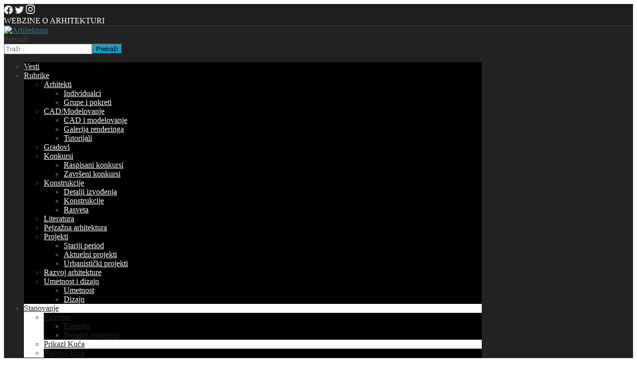

--- FILE ---
content_type: text/html; charset=utf-8
request_url: https://arhitektura.rs/stanovanje/kuce/878-fasada-i-nadogradnja-kuce
body_size: 14499
content:
<!DOCTYPE html>
<html xmlns="http://www.w3.org/1999/xhtml" xml:lang="sr-latn-rs" lang="sr-latn-rs" >
<head>
<!-- Global site tag (gtag.js) - Google Analytics -->
<script async src="https://www.googletagmanager.com/gtag/js?id=G-834KYT3SRE"></script>
<script>
  window.dataLayer = window.dataLayer || [];
  function gtag(){dataLayer.push(arguments);}
  gtag('js', new Date());

  gtag('config', 'G-834KYT3SRE');
</script>
<meta charset="utf-8">
	<meta name="author" content="Nikola Vukotić">
	<meta name="description" content="Idejno resenje fasade i nadogradnje kuće.">
	<meta name="generator" content="Joomla! - Open Source Content Management">
	<title>Fasada i nadogradnja kuće</title>
	<link href="https://www.arhitektura.rs/stanovanje/kuce/878-fasada-i-nadogradnja-kuce" rel="canonical">
	<link href="https://arhitektura.rs/component/finder/search?format=opensearch&amp;Itemid=100001" rel="search" title="OpenSearch Arhitektura.rs" type="application/opensearchdescription+xml">
	<link href="/favicon.ico" rel="icon" type="image/vnd.microsoft.icon">
<link href="/media/vendor/awesomplete/css/awesomplete.css?1.1.7" rel="stylesheet">
	<link href="/media/vendor/joomla-custom-elements/css/joomla-alert.min.css?0.4.1" rel="stylesheet">
	<link href="https://arhitektura.rs/media/plg_content_responsivelightbox/css/style.css" rel="stylesheet">
	<link href="/media/com_comment/templates/default/css/bootstrap.css" rel="stylesheet">
	<link href="/media/com_comment/templates/default/css/style.css" rel="stylesheet">
	<link href="/media/com_comment/js/vendor/sceditor/themes/compojoom.css" rel="stylesheet">
	<link href="/media/lib_compojoom/third/font-awesome/css/font-awesome.min.css" rel="stylesheet">
	<link href="/media/lib_compojoom/third/galleria/themes/compojoom/galleria.compojoom.css" rel="stylesheet">
	<link href="/media/lib_compojoom/css/jquery.fileupload.css" rel="stylesheet">
	<link href="/media/lib_compojoom/css/jquery.fileupload-ui.css" rel="stylesheet">
	<link href="/media/lib_compojoom/css/fields/fileupload.css" rel="stylesheet">
	<link href="/media/vendor/bootstrap/css/bootstrap.min.css" rel="stylesheet">
	<style>

				#responsivelightbox740860265 {
					text-align: center;
				}

				#responsivelightbox740860265 ul {
					margin: 0;
					padding: 0;
				}
						
				#responsivelightbox740860265 li {
					display: inline-block;
					background: none;
					padding: 0;
					margin:10px 10px;
				}

				#responsivelightbox740860265 img {
					border: 0.625em solid rgba( 255, 255, 255, .5 ); /* 10 */
					-webkit-box-shadow: 0 0 0.313em rgba( 0, 0, 0, .05 ); /* 5 */
					box-shadow: 0 0 0.313em rgba( 0, 0, 0, .05 ); /* 5 */
					-webkit-transition: -webkit-box-shadow .3s ease, border-color .3s ease;
					transition: box-shadow .3s ease, border-color .3s ease;
					width:210px;
					height:140px;
					border:1px solid #cccccc;
					padding:3px;
					background:#eeeeee;
					object-fit: cover;
  					object-position: 100% center;
				}

				#responsivelightbox740860265 img:hover,
				#responsivelightbox740860265 img:focus {
					-webkit-box-shadow: 0 0 0.938em rgba( 0, 0, 0, .25 ); /* 15 */
					box-shadow: 0 0 0.938em rgba( 0, 0, 0, .25 ); /* 15 */
					border:1px solid #999999;
					background: #ffffff;
				}

				#imagelightbox-overlay {
					background-color: rgba( 0,0,0, .9 );
				}

				@media only screen and (max-width: 41.250em) {

					#responsivelightbox740860265 {
						width: 100%;
					}

				}
				
				</style>
<script src="/media/vendor/jquery/js/jquery.min.js?3.7.1"></script>
	<script src="/media/legacy/js/jquery-noconflict.min.js?504da4"></script>
	<script type="application/json" class="joomla-script-options new">{"joomla.jtext":{"COM_COMMENT_PLEASE_FILL_IN_ALL_REQUIRED_FIELDS":"Please fill in all required fields.","COM_COMMENT_ANONYMOUS":"Anoniman","MOD_FINDER_SEARCH_VALUE":"Traži &hellip;","COM_FINDER_SEARCH_FORM_LIST_LABEL":"Rezultati pretrage","JLIB_JS_AJAX_ERROR_OTHER":"Greška pri preuzimanju JSON podataka: HTTP %s kod statusa.","JLIB_JS_AJAX_ERROR_PARSE":"Greška pri parsiranju JSON podataka:<br><code style=\"color:inherit;white-space:pre-wrap;padding:0;margin:0;border:0;background:inherit;\">%s<\/code>","ERROR":"Greška","MESSAGE":"Poruka","NOTICE":"Obaveštenje","WARNING":"Upozorenje","JCLOSE":"Zatvori","JOK":"OK","JOPEN":"Otvori","JLIB_FORM_CONTAINS_INVALID_FIELDS":"Forma se ne može poslati jer nedostaju potrebni podaci. <br> Ispravite označena polja i pokušajte ponovno.","JLIB_FORM_FIELD_REQUIRED_VALUE":"Molimo popunite ovo polje","JLIB_FORM_FIELD_REQUIRED_CHECK":"Mora se odabrati jedna od opcija","JLIB_FORM_FIELD_INVALID_VALUE":"Ova vrednost nije važeća"},"finder-search":{"url":"\/component\/finder\/?task=suggestions.suggest&format=json&tmpl=component&Itemid=100001"},"system.paths":{"root":"","rootFull":"https:\/\/arhitektura.rs\/","base":"","baseFull":"https:\/\/arhitektura.rs\/"},"csrf.token":"42e16543a38bb838b4d1e513f83390d5","system.keepalive":{"interval":840000,"uri":"\/component\/ajax\/?format=json"}}</script>
	<script src="/media/system/js/core.min.js?a3d8f8"></script>
	<script src="/media/system/js/fields/validate.min.js?75ac5d" type="module"></script>
	<script src="/media/system/js/keepalive.min.js?08e025" type="module"></script>
	<script src="/media/vendor/bootstrap/js/alert.min.js?5.3.8" type="module"></script>
	<script src="/media/vendor/bootstrap/js/button.min.js?5.3.8" type="module"></script>
	<script src="/media/vendor/bootstrap/js/carousel.min.js?5.3.8" type="module"></script>
	<script src="/media/vendor/bootstrap/js/collapse.min.js?5.3.8" type="module"></script>
	<script src="/media/vendor/bootstrap/js/dropdown.min.js?5.3.8" type="module"></script>
	<script src="/media/vendor/bootstrap/js/modal.min.js?5.3.8" type="module"></script>
	<script src="/media/vendor/bootstrap/js/offcanvas.min.js?5.3.8" type="module"></script>
	<script src="/media/vendor/bootstrap/js/popover.min.js?5.3.8" type="module"></script>
	<script src="/media/vendor/bootstrap/js/scrollspy.min.js?5.3.8" type="module"></script>
	<script src="/media/vendor/bootstrap/js/tab.min.js?5.3.8" type="module"></script>
	<script src="/media/vendor/bootstrap/js/toast.min.js?5.3.8" type="module"></script>
	<script src="/media/mod_menu/js/menu.min.js?c5d510" type="module"></script>
	<script src="/media/vendor/awesomplete/js/awesomplete.min.js?1.1.7" defer></script>
	<script src="/media/com_finder/js/finder.min.js?755761" type="module"></script>
	<script src="/media/system/js/messages.min.js?9a4811" type="module"></script>
	<script src="/media/lib_compojoom/third/polyfills/assign.min.js"></script>
	<script src="/media/lib_compojoom/third/polyfills/promise.min.js"></script>
	<script type="application/ld+json">{"@context":"https://schema.org","@graph":[{"@type":"Organization","@id":"https://arhitektura.rs/#/schema/Organization/base","name":"Arhitektura.rs","url":"https://arhitektura.rs/"},{"@type":"WebSite","@id":"https://arhitektura.rs/#/schema/WebSite/base","url":"https://arhitektura.rs/","name":"Arhitektura.rs","publisher":{"@id":"https://arhitektura.rs/#/schema/Organization/base"},"potentialAction":{"@type":"SearchAction","target":"https://arhitektura.rs/component/finder/search?q={search_term_string}&amp;Itemid=100001","query-input":"required name=search_term_string"}},{"@type":"WebPage","@id":"https://arhitektura.rs/#/schema/WebPage/base","url":"https://arhitektura.rs/stanovanje/kuce/878-fasada-i-nadogradnja-kuce","name":"Fasada i nadogradnja kuće","description":"Idejno resenje fasade i nadogradnje kuće.","isPartOf":{"@id":"https://arhitektura.rs/#/schema/WebSite/base"},"about":{"@id":"https://arhitektura.rs/#/schema/Organization/base"},"inLanguage":"sr-YU"},{"@type":"Article","@id":"https://arhitektura.rs/#/schema/com_content/article/878","name":"Fasada i nadogradnja kuće","headline":"Fasada i nadogradnja kuće","inLanguage":"sr-YU","author":{"@type":"Person","name":"Nikola Vukotić"},"thumbnailUrl":"images/_hpln/review/fasada_nadogradnja/thumbs/thumb_fasada_nadogradnja01.jpg","isPartOf":{"@id":"https://arhitektura.rs/#/schema/WebPage/base"}}]}</script>

<meta name="viewport" content="width=device-width, initial-scale=1.0" />



<link rel="stylesheet" href="/templates/hot_architecture/css/template_css.css" type="text/css" />
<link rel="stylesheet" href="/?css_request=1&amp;diff=226570666" type="text/css" />


<!-- top menu -->
<script type="text/javascript">
function mainmenu(){
jQuery(" #nav ul ").css({display: "none"}); // Opera Fix
jQuery(" #nav li ").hover(function(){
		jQuery(this).find('ul:first').css({visibility: "visible",display: "none"}).show(0);
		},function(){jQuery(this).find('ul:first').css({visibility: "hidden"});	});}
jQuery(document).ready(function(){ mainmenu();});
</script>

<script type="text/javascript" src="/templates/hot_architecture/js/responsive-nav.min.js"></script>

<script async src="//pagead2.googlesyndication.com/pagead/js/adsbygoogle.js"></script>
<script>
     (adsbygoogle = window.adsbygoogle || []).push({
          google_ad_client: "ca-pub-4164091459273002",
          enable_page_level_ads: true
     });
</script>

</head>
<body>
<div class="full_wrapper">
    <div class="topmenu">
    	        <div id="topmenu_pad">
            
<div id="mod-custom121" class="mod-custom custom">
    <a href="https://facebook.com/arhitektura.rs"><svg xmlns="http://www.w3.org/2000/svg" viewBox="0 0 512 512" width="18" fill="#ffffff"><path d="M504 256C504 119 393 8 256 8S8 119 8 256c0 123.78 90.69 226.38 209.25 245V327.69h-63V256h63v-54.64c0-62.15 37-96.48 93.67-96.48 27.14 0 55.52 4.84 55.52 4.84v61h-31.28c-30.8 0-40.41 19.12-40.41 38.73V256h68.78l-11 71.69h-57.78V501C413.31 482.38 504 379.78 504 256z"/></svg></a>
<a href="https://twitter.com/diplingarh"><svg xmlns="http://www.w3.org/2000/svg" viewBox="0 0 512 512" width="18" fill="#ffffff"><path d="M459.37 151.716c.325 4.548.325 9.097.325 13.645 0 138.72-105.583 298.558-298.558 298.558-59.452 0-114.68-17.219-161.137-47.106 8.447.974 16.568 1.299 25.34 1.299 49.055 0 94.213-16.568 130.274-44.832-46.132-.975-84.792-31.188-98.112-72.772 6.498.974 12.995 1.624 19.818 1.624 9.421 0 18.843-1.3 27.614-3.573-48.081-9.747-84.143-51.98-84.143-102.985v-1.299c13.969 7.797 30.214 12.67 47.431 13.319-28.264-18.843-46.781-51.005-46.781-87.391 0-19.492 5.197-37.36 14.294-52.954 51.655 63.675 129.3 105.258 216.365 109.807-1.624-7.797-2.599-15.918-2.599-24.04 0-57.828 46.782-104.934 104.934-104.934 30.213 0 57.502 12.67 76.67 33.137 23.715-4.548 46.456-13.32 66.599-25.34-7.798 24.366-24.366 44.833-46.132 57.827 21.117-2.273 41.584-8.122 60.426-16.243-14.292 20.791-32.161 39.308-52.628 54.253z"/></svg></a>
<a href="https://www.instagram.com/arhitektura_rs/"><svg xmlns="http://www.w3.org/2000/svg" viewBox="0 0 448 512" width="18" fill="#ffffff"><path d="M224.1 141c-63.6 0-114.9 51.3-114.9 114.9s51.3 114.9 114.9 114.9S339 319.5 339 255.9 287.7 141 224.1 141zm0 189.6c-41.1 0-74.7-33.5-74.7-74.7s33.5-74.7 74.7-74.7 74.7 33.5 74.7 74.7-33.6 74.7-74.7 74.7zm146.4-194.3c0 14.9-12 26.8-26.8 26.8-14.9 0-26.8-12-26.8-26.8s12-26.8 26.8-26.8 26.8 12 26.8 26.8zm76.1 27.2c-1.7-35.9-9.9-67.7-36.2-93.9-26.2-26.2-58-34.4-93.9-36.2-37-2.1-147.9-2.1-184.9 0-35.8 1.7-67.6 9.9-93.9 36.1s-34.4 58-36.2 93.9c-2.1 37-2.1 147.9 0 184.9 1.7 35.9 9.9 67.7 36.2 93.9s58 34.4 93.9 36.2c37 2.1 147.9 2.1 184.9 0 35.9-1.7 67.7-9.9 93.9-36.2 26.2-26.2 34.4-58 36.2-93.9 2.1-37 2.1-147.8 0-184.8zM398.8 388c-7.8 19.6-22.9 34.7-42.6 42.6-29.5 11.7-99.5 9-132.1 9s-102.7 2.6-132.1-9c-19.6-7.8-34.7-22.9-42.6-42.6-11.7-29.5-9-99.5-9-132.1s-2.6-102.7 9-132.1c7.8-19.6 22.9-34.7 42.6-42.6 29.5-11.7 99.5-9 132.1-9s102.7-2.6 132.1 9c19.6 7.8 34.7 22.9 42.6 42.6 11.7 29.5 9 99.5 9 132.1s2.7 102.7-9 132.1z"/></svg></a></div>

        </div>
            	<div id="header_link">WEBZINE O ARHITEKTURI</div>
    </div>
</div>
<div id="header_wrap">
	<div class="header_module">
    	<div class="logo">
        	<div class="logo_pad">
        		<a href="https://www.arhitektura.rs/"><img src="/templates/hot_architecture/images/logo.png" width="240" height="71" alt="Arhitektura" /></a>
            </div>
        </div>
        <div id="header_search">
        	<div class="header_search_pad">
        		
<form class="mod-finder js-finder-searchform form-search" action="/component/finder/search?Itemid=100001" method="get" role="search">
    <label for="mod-finder-searchword141" class="visually-hidden finder">Pretraži</label><div class="mod-finder__search input-group"><input type="text" name="q" id="mod-finder-searchword141" class="js-finder-search-query form-control" value="" placeholder="Traži &hellip;"><button class="btn btn-primary" type="submit"><span class="icon-search icon-white" aria-hidden="true"></span> Pretraži</button></div>
            <input type="hidden" name="Itemid" value="100001"></form>

            </div>
        </div>
        <div class="clr"></div>
        <nav class="topmenu">
        	<ul id="nav" class="mod-menu mod-list nav ">
<li class="nav-item item-155"><a href="/informacije" >Vesti</a></li><li class="nav-item item-100017 deeper parent"><a href="#" >Rubrike</a><ul class="mod-menu__sub list-unstyled small"><li class="nav-item item-167 deeper parent"><a href="/rubrike/arhitekti" >Arhitekti</a><ul class="mod-menu__sub list-unstyled small"><li class="nav-item item-242"><a href="/rubrike/arhitekti/individualci" >Individualci</a></li><li class="nav-item item-243"><a href="/rubrike/arhitekti/grupe-i-pokreti" >Grupe i pokreti</a></li></ul></li><li class="nav-item item-184 deeper parent"><a href="#" >CAD/Modelovanje</a><ul class="mod-menu__sub list-unstyled small"><li class="nav-item item-248"><a href="/rubrike/cad-modelovanje/cad-i-modelovanje" >CAD i modelovanje</a></li><li class="nav-item item-249"><a href="/rubrike/cad-modelovanje/galerija-renderinga" >Galerija renderinga</a></li><li class="nav-item item-251"><a href="/rubrike/cad-modelovanje/tutorijali" >Tutorijali</a></li></ul></li><li class="nav-item item-182"><a href="/rubrike/gradovi" >Gradovi</a></li><li class="nav-item item-186 deeper parent"><a href="#" >Konkursi</a><ul class="mod-menu__sub list-unstyled small"><li class="nav-item item-252"><a href="/rubrike/konkursi/raspisani-konkursi" >Raspisani konkursi</a></li><li class="nav-item item-253"><a href="/rubrike/konkursi/zavrseni-konkursi" >Završeni konkursi</a></li></ul></li><li class="nav-item item-180 deeper parent"><a href="#" >Konstrukcije</a><ul class="mod-menu__sub list-unstyled small"><li class="nav-item item-256"><a href="/rubrike/konstrukcije/detalji-izvodjenja" >Detalji izvođenja</a></li><li class="nav-item item-257"><a href="/rubrike/konstrukcije/konstrukcije" >Konstrukcije</a></li><li class="nav-item item-258"><a href="/rubrike/konstrukcije/rasveta" >Rasveta</a></li></ul></li><li class="nav-item item-185"><a href="/rubrike/literatura" >Literatura</a></li><li class="nav-item item-187"><a href="/rubrike/pejzazna-arhitektura" >Pejzažna arhitektura</a></li><li class="nav-item item-164 deeper parent"><a href="#" >Projekti</a><ul class="mod-menu__sub list-unstyled small"><li class="nav-item item-165"><a href="/rubrike/projekti/stariji-period" >Stariji period</a></li><li class="nav-item item-166"><a href="/rubrike/projekti/aktuelni-projekti" >Aktuelni projekti</a></li><li class="nav-item item-244"><a href="/rubrike/projekti/urbanisticki-projekti" >Urbanistički projekti</a></li></ul></li><li class="nav-item item-181"><a href="/rubrike/razvoj-arhitekture" >Razvoj arhitekture</a></li><li class="nav-item item-183 deeper parent"><a href="#" >Umetnost i dizajn</a><ul class="mod-menu__sub list-unstyled small"><li class="nav-item item-246"><a href="/rubrike/umetnost-i-dizajn/umetnost" >Umetnost</a></li><li class="nav-item item-247"><a href="/rubrike/umetnost-i-dizajn/dizajn" >Dizajn</a></li></ul></li></ul></li><li class="nav-item item-100018 active deeper parent"><a href="#" >Stanovanje</a><ul class="mod-menu__sub list-unstyled small"><li class="nav-item item-170 deeper parent"><a href="#" >Enterijer</a><ul class="mod-menu__sub list-unstyled small"><li class="nav-item item-254"><a href="/stanovanje/enterijer/enterijer" >Enterijer</a></li><li class="nav-item item-255"><a href="/stanovanje/enterijer/projekti-enterijera" >Projekti enterijera</a></li></ul></li><li class="nav-item item-168 current active"><a href="/stanovanje/kuce" aria-current="location">Prikazi Kuća</a></li><li class="nav-item item-169"><a href="/stanovanje/planovi-kuca" >Planovi kuća</a></li></ul></li><li class="nav-item item-171 deeper parent"><a href="#" >Studije</a><ul class="mod-menu__sub list-unstyled small"><li class="nav-item item-172"><a href="/studije-arhitekture/urbanizam" >Urbanizam</a></li><li class="nav-item item-173"><a href="/studije-arhitekture/javni-objekti" >Javni objekti</a></li><li class="nav-item item-174"><a href="/studije-arhitekture/stambeni-objekti" >Stambeni objekti</a></li><li class="nav-item item-175"><a href="/studije-arhitekture/privredni-objekti" >Privredni objekti</a></li><li class="nav-item item-176"><a href="/studije-arhitekture/enterijer" >Enterijer</a></li><li class="nav-item item-177"><a href="/studije-arhitekture/izlozbe" >Izložbe</a></li><li class="nav-item item-178"><a href="/studije-arhitekture/fakulteti" >Fakulteti</a></li><li class="nav-item item-179"><a href="/studije-arhitekture/skripte" >Skripte</a></li></ul></li><li class="nav-item item-100544 deeper parent"><a href="/forum-diskusije" >Forum</a><ul class="mod-menu__sub list-unstyled small"><li class="nav-item item-100545"><a href="/forum-diskusije/index" >Index</a></li><li class="nav-item item-100546"><a href="/forum-diskusije/recent" >Najnovije</a></li><li class="nav-item item-100553"><a href="/forum-diskusije/search" >Pretraga</a></li></ul></li><li class="nav-item item-159"><a href="/reklamiranje-na-sajtu" >Reklama</a></li><li class="nav-item item-240"><a href="/slanje-priloga-i-radova" >Slanje radova</a></li></ul>

        </nav>
    </div>
</div>
<div id="content_gradient">
    <div class="hotwrapper">
                        <div class="upper">
                        <div class="modulerow1">
<div id="mod-custom114" class="mod-custom custom">
    <div align="center" style="max-width:100%; overflow: hidden;">
<script async src="//pagead2.googlesyndication.com/pagead/js/adsbygoogle.js"></script>
<!-- Baner 728x90 -->
<ins class="adsbygoogle"
     style="display:inline-block;width:728px;height:90px"
     data-ad-client="ca-pub-4164091459273002"
     data-ad-slot="6982372775"></ins>
<script>
(adsbygoogle = window.adsbygoogle || []).push({});
</script></div></div>
</div>
                        <div class="clr"></div>
        </div>
                <div class="main_area">
                            <div class="content_wrap">
                        <div class="content_pad">
                                                        
                                <div id="system-message-container" aria-live="polite"></div>

                                <script src="https://arhitektura.rs/media/plg_content_responsivelightbox/js/imagelightbox.min.js"></script><div class="com-content-article item-page">
    <meta itemprop="inLanguage" content="sr-Latn-RS">
    
    
        <div class="page-header">
        <h1>
            Fasada i nadogradnja kuće        </h1>
                            </div>
        
        
            <dl class="article-info text-muted">

            <dt class="article-info-term">
                        Detalji                    </dt>

                    <dd class="createdby">
    <span class="icon-user icon-fw" aria-hidden="true"></span>
                    Napisao: <span>Nikola Vukotić</span>    </dd>
        
        
        
        
        
    
                        <dd class="create">
    <span class="icon-calendar icon-fw" aria-hidden="true"></span>
    <time datetime="2016-08-08T11:25:36+00:00">
        Kreirano: 08 Avgust 2016    </time>
</dd>
        
        
            </dl>
    
    
        
                                                <div class="com-content-article__body">
        
<p>Idejno resenje fasade i nadogradnje kuće.</p>
<!-- Hot Responsive Lightbox Plugin starts here --><div id="responsivelightbox740860265"><ul><li><a href="https://arhitektura.rs//images/_hpln/review/fasada_nadogradnja/fasada_nadogradnja01.jpg" data-imagelightbox="f"><img src="/images/_hpln/review/fasada_nadogradnja/thumbs/thumb_fasada_nadogradnja01.jpg" alt="" /></a></li><li><a href="https://arhitektura.rs//images/_hpln/review/fasada_nadogradnja/fasada_nadogradnja02.jpg" data-imagelightbox="f"><img src="/images/_hpln/review/fasada_nadogradnja/thumbs/thumb_fasada_nadogradnja02.jpg" alt="" /></a></li><li><a href="https://arhitektura.rs//images/_hpln/review/fasada_nadogradnja/fasada_nadogradnja03.jpg" data-imagelightbox="f"><img src="/images/_hpln/review/fasada_nadogradnja/thumbs/thumb_fasada_nadogradnja03.jpg" alt="" /></a></li><li><a href="https://arhitektura.rs//images/_hpln/review/fasada_nadogradnja/fasada_nadogradnja04.jpg" data-imagelightbox="f"><img src="/images/_hpln/review/fasada_nadogradnja/thumbs/thumb_fasada_nadogradnja04.jpg" alt="" /></a></li><li><a href="https://arhitektura.rs//images/_hpln/review/fasada_nadogradnja/fasada_nadogradnja05.jpg" data-imagelightbox="f"><img src="/images/_hpln/review/fasada_nadogradnja/thumbs/thumb_fasada_nadogradnja05.jpg" alt="" /></a></li><li><a href="https://arhitektura.rs//images/_hpln/review/fasada_nadogradnja/fasada_nadogradnja06.jpg" data-imagelightbox="f"><img src="/images/_hpln/review/fasada_nadogradnja/thumbs/thumb_fasada_nadogradnja06.jpg" alt="" /></a></li><li><a href="https://arhitektura.rs//images/_hpln/review/fasada_nadogradnja/fasada_nadogradnja07.jpg" data-imagelightbox="f"><img src="/images/_hpln/review/fasada_nadogradnja/thumbs/thumb_fasada_nadogradnja07.jpg" alt="" /></a></li><li><a href="https://arhitektura.rs//images/_hpln/review/fasada_nadogradnja/fasada_nadogradnja08.jpg" data-imagelightbox="f"><img src="/images/_hpln/review/fasada_nadogradnja/thumbs/thumb_fasada_nadogradnja08.jpg" alt="" /></a></li><li><a href="https://arhitektura.rs//images/_hpln/review/fasada_nadogradnja/fasada_nadogradnja09.jpg" data-imagelightbox="f"><img src="/images/_hpln/review/fasada_nadogradnja/thumbs/thumb_fasada_nadogradnja09.jpg" alt="" /></a></li><li><a href="https://arhitektura.rs//images/_hpln/review/fasada_nadogradnja/fasada_nadogradnja10.jpg" data-imagelightbox="f"><img src="/images/_hpln/review/fasada_nadogradnja/thumbs/thumb_fasada_nadogradnja10.jpg" alt="" /></a></li><li><a href="https://arhitektura.rs//images/_hpln/review/fasada_nadogradnja/fasada_nadogradnja11.jpg" data-imagelightbox="f"><img src="/images/_hpln/review/fasada_nadogradnja/thumbs/thumb_fasada_nadogradnja11.jpg" alt="" /></a></li><li><a href="https://arhitektura.rs//images/_hpln/review/fasada_nadogradnja/fasada_nadogradnja12.jpg" data-imagelightbox="f"><img src="/images/_hpln/review/fasada_nadogradnja/thumbs/thumb_fasada_nadogradnja12.jpg" alt="" /></a></li><li><a href="https://arhitektura.rs//images/_hpln/review/fasada_nadogradnja/fasada_nadogradnja13.jpg" data-imagelightbox="f"><img src="/images/_hpln/review/fasada_nadogradnja/thumbs/thumb_fasada_nadogradnja13.jpg" alt="" /></a></li></ul></div>    </div>

        
                                        <script type="text/x-template" id="ccomment-pagination">
	<nav class="pagination text-center" v-if="pagination.last_page > 0">
		<ul >
			<li v-if="showPrevious()" :class="{ 'disabled' : pagination.current_page <= 1 }">
				<span v-if="pagination.current_page <= 1">
					<span aria-hidden="true">Prethodni</span>
				</span>
				<a href="#" v-if="pagination.current_page > 1 " :aria-label="config.ariaPrevioius"
				   @click.prevent="changePage(pagination.current_page - 1)">
					<span aria-hidden="true">Prethodni</span>
				</a>
			</li>
			<li v-for="num in array" :class="{ 'active': num === pagination.current_page }">
				<a href="#" @click.prevent="changePage(num)">{{ num }}</a>
			</li>
			<li v-if="showNext()"
			    :class="{ 'disabled' : pagination.current_page === pagination.last_page || pagination.last_page === 0 }">
				<span v-if="pagination.current_page === pagination.last_page || pagination.last_page === 0">
					<span aria-hidden="true">Sledeći</span>
				</span>
				<a href="#" v-if="pagination.current_page < pagination.last_page" :aria-label="config.ariaNext"
				   @click.prevent="changePage(pagination.current_page + 1)">
					<span aria-hidden="true">Sledeći</span>
				</a>
			</li>
		</ul>
	</nav>
</script>
	<script type="text/x-template" id="ccomment-avatar">
		<div class="ccomment-avatar">
			<a v-if="profileLink" v-bind:href="profileLink">
				<img v-bind:src="avatar"/>
			</a>
			<img v-else v-bind:src="avatar"/>
		</div>
	</script>

	<script type="text/x-template" id="ccomment-user-name">
		<a v-if="profileLink" :href="profileLink">
			<span class="ccomment-author">{{name}}</span>
		</a>
		<span v-else class="ccomment-author">{{name}}</span>
	</script>

	<script type="text/x-template" id="ccomment-created">
		<a :href="'#!/ccomment-comment=' + id" class="muted ccomment-created">
			{{date}}
		</a>
	</script>

	<div id="ccomment-token" style="display:none;">
		<input type="hidden" name="42e16543a38bb838b4d1e513f83390d5" value="1">	</div>

	
<script type="text/x-template" id="ccomment-customfields">
	<div class="ccomment-customfields" v-if="customfields">
		<strong>Custom fields</strong>
		<dl class="dl-horizontal">
			<template v-for="customfield in customfields">
				<dt>{{customfield.title}}</dt>
				<dd>{{customfield.value}}</dd>
			</template>
		</dl>
	</div>
</script>

<script type="text/x-template" id="ccomment-template">
	<li v-bind:class="model.class+' ccomment-level-'+model.level">
		<div class="ccomment-comment-content" v-bind:id="'ccomment-comment-'+model.id">
			<div class="ccomment-data">
									<ccomment-avatar
							v-bind:avatar="model.avatar"
							v-bind:profileLink="model.profileLink"/>
								<div class="ccomment-content">
					<div class="ccomment-meta">
						<ccomment-user-name v-bind:name="model.name" v-bind:profileLink="model.profileLink"></ccomment-user-name>
						<ccomment-created v-bind:date="model.date" v-bind:id="model.id"></ccomment-created>
					</div>

					<div v-html="model.comment">
					</div>


					<div v-if="model.galleria" class="js-ccomment-galleria galleria ccomment-galleria"></div>

					<ccomment-customfields v-bind:customfields="model.customfields"></ccomment-customfields>
					<div class="ccomment-actions">
													<span class="muted">
					{{model.votes}}
					<i class="ccomment-thumbs-up ccomment-voting" v-on:click="vote(+1, model.id)"></i>
					<i class="ccomment-thumbs-down ccomment-voting" v-on:click="vote(-1, model.id)"></i>
				</span>
						
													<button class="btn btn-small ccomment-quote btn-link" v-on:click="quote(model.id)">
								Citiraj							</button>
						
						
						<div class="pull-right ccomment-moderation">
							<button v-if="model.commentModerator" class="btn btn-mini btn-ccomment-edit" v-on:click="edit(model.id)">
								Izmeni							</button>

													</div>
					</div>
				</div>
			</div>


			<keep-alive>
				<ccomment-form v-if="reply" :ref="'form-'+model.id" v-bind:focus="true">
					<input slot="parent-id" name="jform[parentid]" type="hidden" v-bind:value="model.id"/>
				</ccomment-form>
			</keep-alive>
		</div>

		<ul v-if="hasChildren">
			<ccomment-comment class="item" v-for="model in getChild()" v-bind:key="model.id" v-bind:model="model">
			</ccomment-comment>
		</ul>
	</li>

</script>
	
	

		<script type="text/x-template" id="ccomment-form">
			<form class="ccomment-form" v-on:submit.prevent="onSubmit">
				<div class="ccomment-error-form row-fluid  margin-bottom" v-if="error">
					<div class="alert alert-error">
						{{errorMessage}}
					</div>
				</div>
				<div class="ccomment-info-form row-fluid  margin-bottom" v-if="info">
					<div class="alert alert-info">
						{{infoMessage}}
					</div>
				</div>
				<div class="row-fluid margin-bottom">
											<div class="span1 hidden-phone">
							<ccomment-avatar v-bind:avatar="getAvatar"></ccomment-avatar>
						</div>
					
					<div class="span11">
						<textarea v-on:focus="toggle"
								  name="jform[comment]"
								  class='js-ccomment-textarea ccomment-textarea span12 required'
								  placeholder="Napisi svoj komentar"
						></textarea>

						<div v-show="uploadImage">
							
<div class="fileupload">
    <!-- The fileupload-buttonbar contains buttons to add/delete files and start/cancel the upload -->
    <div class="row fileupload-buttonbar">
        <input type="file" name="files[]" class="js-ccomment-file-upload-real ccomment-file-upload-real" multiple/>
        <div class="panel panel-default compojoom-notes">
            <div class="panel-body">
                <!-- The global file processing state -->
                <span class="fileupload-process"><span class="fa fa-spinner fa-pulse"></span></span>
                Attach images by dragging & dropping or <span type="button" class="js-file-upload-fake ccomment-file-upload-fake btn-link"> by selecting them.</span>                <br/>
                <small class="muted">The maximum file size for uploads is <strong>10MB</strong>.                    Only <strong>gif,jpg,png</strong> files are allowed.</small>

                <!-- The global progress state -->
                <div class="fileupload-progress fade hide d-none">
                    <!-- The global progress bar -->
                    <div class="progress progress-striped active" role="progressbar" aria-valuemin="0"
                         aria-valuemax="100">
                        <div class="progress-bar progress-bar-success" style="width:0%;"></div>
                    </div>
                    <!-- The extended global progress state -->
                    <div class="progress-extended">&nbsp;</div>
                </div>
                <div class="ccomment-file-list">
                    <div class="alert alert-warning hide d-none compojoom-max-number-files">
                        The maximum number of 3 allowed files to upload has been reached. If you want to upload more files you have to delete one of the existing uploaded files first.                    </div>
                    <table role="presentation" class="table table-striped">
                        <thead></thead>
                        <tbody class="files"></tbody>
                    </table>
                    <div class="alert alert-warning hide d-none compojoom-max-number-files">
                        The maximum number of 3 allowed files to upload has been reached. If you want to upload more files you have to delete one of the existing uploaded files first.                    </div>
                </div>
            </div>
        </div>
    </div>
</div>
						</div>

						<div v-show="active">
							<div class="span4 muted small">
								Komentarises kao																	<button type="button"
											v-on:click="display = !display"
											class="btn-link btn-small ccomment-posting-as">{{getDefaultName}}
									</button>
															</div>
															<label class="checkbox pull-right small ccomment-notify">
									<input type="checkbox" value="1" name="jform[notify]ƒ"
										   v-on:click="notify = !notify"/>
									<span class="muted">
										Obavesti me o odgovorima e-mailom									</span>
								</label>
							

						</div>
					</div>
											<div v-show="display"
							 class="row-fluid ccomment-user-info offset1					span11">
							<div class="span6">
								<input name="jform[name]"
									   class="ccomment-name span12 no-margin "
									   type='text'
									   v-bind:value="getName"
									   v-on:input="updateDefaultName"
																			   placeholder="Upisi ime"
									   tabindex="2"
																	/>
								<span class="help-block pull-right small muted">
								Displayed next to your comments.							</span>
							</div>

															<div class="span6">
									<input name='jform[email]'
										   class="ccomment-email span12 no-margin "
										   type='text'
										   v-bind:value='getEmail'
										   v-on:input="updateUserEmail"
										   placeholder="Upisi email"
																				   tabindex="3"
																			/>
									<p class="help-block small pull-right muted">
										Not displayed publicly.																					<span class='gravatar'>
											<a href='http://gravatar.com' target='_blank'>Gravatar</a> enabled										</span>
																			</p>
								</div>
													</div>
					

					
											<div class="offset1 span11 ccomment-actions"
							 v-show="active">
							<div class='muted small'>
																	<div>
										Prepisi kod sa slike									</div>
									<div class="ccomment-captcha">
										<img src="/component/comment/?task=captcha.generate&amp;refid=cf0d48c07e4acd91b29b367f7ed5f280" alt="default Security Image" />
<input type="hidden" name="jform[security_refid]" value="cf0d48c07e4acd91b29b367f7ed5f280" />										<input type='text' name='jform[security_try]' id='security_try' maxlength='5'
											   tabindex='4' class='ccomment-captcha-input required'/>
									</div>
															</div>
						</div>
					

					<div class="row-fluid ccomment-actions" v-show="active">
													<div class="pull-left muted small ccomment-undergo-moderation offset1">
								Svaki komentar ce biti proveren pre objavljivanja							</div>
												<div class="pull-right">
							<button v-on:click="reset()"
									type="button"
									class="btn ccomment-cancel">
								Ponisti</button>
							<button type="submit" class='btn btn-primary ccomment-send'
									tabindex="7"
									name='bsend'>
								<span v-if="isSending">
									Saving...								</span>
								<span v-else>
									Posalji								</span>
							</button>
						</div>
					</div>
				</div>

				<input type="hidden" name="jform[contentid]" v-bind:value="itemConfig.contentid"/>
				<input type="hidden" name="jform[component]" v-bind:value="itemConfig.component"/>
				<input type="hidden" name="jform[page]" v-bind:value="page"/>
				<slot name="parent-id"></slot>
			</form>
		</script>

	




<!-- The template to display files available for upload -->
<script id="template-upload" type="text/x-tmpl">
{% for (var i=0, file; file=o.files[i]; i++) { %}
    <tr class="template-upload fade">
        <td>
            <span class="preview"></span>
        </td>
        <td>
         <span class="name"><i>{%=file.name%}</i></span>
            <div class="compojoom-single-file-progress">
	            <div class="progress progress-striped active" role="progressbar" aria-valuemin="0" aria-valuemax="100" aria-valuenow="0">
	                <div class="progress-bar progress-bar-success" style="width:0%;"></div>
	            </div>
	           <small><strong class="size">Processing...</strong></small>
			</div>
        </td>
        <td>
            {% if (!i && !o.options.autoUpload) { %}
                <button class="btn btn-default btn-xs start" disabled>
                    <i class="fa fa-upload"></i>
                    <span>Start</span>
                </button>
            {% } %}
            {% if (!i) { %}
                <button class="btn btn-default btn-xs btn-xs cancel pull-left">
                    <i class="fa fa-stop"></i>
                    <span>Cancel</span>
                </button>
            {% } %}
        </td>
    </tr>
{% } %}
</script>

<!-- The template to display files available for download -->
<script id="template-download" type="text/x-tmpl">
{% for (var i=0, file; file=o.files[i]; i++) { %}
    <tr class="template-download fade">
        <td style="">
        {% if (file.thumbnailUrl) { %}
            <span class="preview">
                {% if (file.url) { %}
					<a href="/{%=file.url%}" title="{%=file.name%}" download="{%=file.name%}" data-gallery>
						<img src='{%=file.thumbnailUrl%}'>
					</a>
				{% } else { %}
					<img src='{%=file.thumbnailUrl%}'>
				{% } %}
            </span>
		{% } %}
        </td>
        <td>
        {% if (!file.error) { %}
	        <div class="file-meta">
			    <div class="row">
			        <div class="col-lg-4">
			           <input type="text" class="form-control"
			                placeholder="Title"
							name="jform[picture_data][{%=file.name%}][title]"
					        value="{%=file.title%}" />
			        </div>
			        <div class="col-lg-8">
			            <input type="text" placeholder="Description" class="form-control"
					                name="jform[picture_data][{%=file.name%}][description]"

					                value="{%=file.description%}" />
			        </div>
			    </div>
	        </div>
		 {% } %}
        {% if (file.error) { %}
            <div><span class="label label-danger">Error</span> {%=file.error%}</div>
        {% } %}
        </td>
        <td style="text-align: center">
            {% if (file.deleteUrl) { %}
                            {% } else { %}
                 <button class="btn btn-default btn-xs btn-xs cancel">
                    <i class="fa fa-stop"></i>
                    <span>Cancel</span>
                </button>
            {% }%}
            {% if (!file.error) { %}
            <input type="hidden" name="jform[picture][]" value="{%=file.name%}" />
            {% } %}
        </td>
    </tr>
{% } %}
</script>
	
<script type="text/x-template" id="ccomment-menu">
	<div class="row-fluid ccomment-menu">
		<h4 class="pull-left">
			Komentari			(<span class="ccomment-comment-counter">{{pagination.total_with_children}}</span>)
		</h4>
		<div class="pull-right">
							<button
						v-on:click="newComment"
						class="ccomment-add-new btn btn-mini" title='Napisi komentar'>
					Napisi komentar				</button>
														</div>
	</div>
</script>

	<!-- the ccomment root element -->
	<div class="ccomment" id="ccomment">

		<ccomment-menu></ccomment-menu>

		
		
		<ul class="ccomment-comments-list">
			<ccomment-comment v-for="item in comments"
							  v-if="item.parentid === -1"
							  class="item"
							  v-bind:key="item.id"
							  v-bind:model="item">
			</ccomment-comment>
		</ul>

					<pagination v-if="pagination.last_page > 1" :pagination="pagination" :callback="loadData" :options="paginationOptions"></pagination>
		
					<ccomment-form></ccomment-form>
		
			</div>

	<script type="text/javascript">
		window.compojoom = compojoom = window.compojoom || {};
		compojoom.ccomment = {
			user: {"loggedin":false,"avatar":"https:\/\/arhitektura.rs\/media\/com_comment\/images\/noavatar.png"},
			item: {"contentid":878,"component":"com_content","count":0},
			config: {"comments_per_page":0,"sort":0,"tree":0,"use_name":1,"tree_depth":5,"form_position":0,"voting":1,"copyright":0,"pagination_position":0,"avatars":0,"gravatar":1,"support_ubb":1,"support_emoticons":1,"support_picture":0,"name_required":0,"email_required":0,"baseUrl":"https:\/\/arhitektura.rs\/","langCode":null,"emoticons_pack":{"hidden":[],"dropdown":{":D":"\/media\/com_comment\/emoticons\/default\/images\/icon_biggrin.gif",":)":"\/media\/com_comment\/emoticons\/default\/images\/icon_smile.gif",":(":"\/media\/com_comment\/emoticons\/default\/images\/icon_sad.gif",":0":"\/media\/com_comment\/emoticons\/default\/images\/icon_surprised.gif",":shock:":"\/media\/com_comment\/emoticons\/default\/images\/icon_eek.gif",":confused:":"\/media\/com_comment\/emoticons\/default\/images\/icon_confused.gif","8)":"\/media\/com_comment\/emoticons\/default\/images\/icon_cool.gif",":lol:":"\/media\/com_comment\/emoticons\/default\/images\/icon_lol.gif",":x":"\/media\/com_comment\/emoticons\/default\/images\/icon_mad.gif",":P":"\/media\/com_comment\/emoticons\/default\/images\/icon_razz.gif"},"more":{":oops:":"\/media\/com_comment\/emoticons\/default\/images\/icon_redface.gif",":cry:":"\/media\/com_comment\/emoticons\/default\/images\/icon_cry.gif",":evil:":"\/media\/com_comment\/emoticons\/default\/images\/icon_evil.gif",":twisted:":"\/media\/com_comment\/emoticons\/default\/images\/icon_twisted.gif",":roll:":"\/media\/com_comment\/emoticons\/default\/images\/icon_rolleyes.gif",":wink:":"\/media\/com_comment\/emoticons\/default\/images\/icon_wink.gif",":!:":"\/media\/com_comment\/emoticons\/default\/images\/icon_exclaim.gif",":?:":"\/media\/com_comment\/emoticons\/default\/images\/icon_question.gif",":idea:":"\/media\/com_comment\/emoticons\/default\/images\/icon_idea.gif",":arrow:":"\/media\/com_comment\/emoticons\/default\/images\/icon_arrow.gif"}},"file_upload":{"url":"https:\/\/arhitektura.rs\/index.php?option=com_comment&amp;task=multimedia.doIt","formControl":"jform","fieldName":"picture","maxNumberOfFiles":3,"fileTypes":"gif,jpg,png","maxSize":"10","component":"com_comment","imageSize":{"x":"2400","y":"1800"}}}		};
	</script>

<script data-inline type="text/javascript" src="/media/com_comment/cache/8e12eb270706cd6b2c8483104bf89b54.min.js"></script></div>

                            
                                                    </div>
                <div class="clr"></div>
            </div>
            
                        <div class="column_right">
            	<div class="column_right_pad">
                	<ul class="mod-menu mod-list nav ">
<li class="nav-item item-100004"><a href="https://www.arhitektura.rs/" >Početna strana</a></li><li class="nav-item item-100555"><a href="/forum-diskusije/index" >Forum</a></li><li class="nav-item item-162"><a href="/o-nama" >O nama</a></li><li class="nav-item item-161"><a href="/slanje-priloga-i-radova" >Kontakt</a></li></ul>

<div id="mod-custom93" class="mod-custom custom">
    <script async src="//pagead2.googlesyndication.com/pagead/js/adsbygoogle.js"></script>
<!-- Linkovi -->
<ins class="adsbygoogle"
     style="display:inline-block;width:160px;height:90px"
     data-ad-client="ca-pub-4164091459273002"
     data-ad-slot="9935839172"></ins>
<script>
(adsbygoogle = window.adsbygoogle || []).push({});
</script></div>

<div id="mod-custom104" class="mod-custom custom">
    <div id="fb-root"></div>
<script>(function(d, s, id) {
  var js, fjs = d.getElementsByTagName(s)[0];
  if (d.getElementById(id)) return;
  js = d.createElement(s); js.id = id;
  js.src = "//connect.facebook.net/en_US/all.js#xfbml=1&appId=197207073706838";
  fjs.parentNode.insertBefore(js, fjs);
}(document, 'script', 'facebook-jssdk'));</script>
<div class="fb-like-box" data-href="https://www.facebook.com/pages/Arhitekturars/358317664516" data-width="190" data-height="300" data-colorscheme="light" data-show-faces="true" data-header="true" data-stream="false" data-show-border="true"></div>
<p>&nbsp;</p></div>

<div id="mod-custom101" class="mod-custom custom">
    <script async src="https://pagead2.googlesyndication.com/pagead/js/adsbygoogle.js"></script>
<!-- Baner 160x600 -->
<ins class="adsbygoogle"
     style="display:inline-block;width:160px;height:600px"
     data-ad-client="ca-pub-4164091459273002"
     data-ad-slot="8459105970"></ins>
<script>
(adsbygoogle = window.adsbygoogle || []).push({});
</script></div>

<div id="mod-custom95" class="mod-custom custom">
    <p><a href="https://www.psihologijaonline.com" target="_blank">Psihologija</a></p>
<p><a href="https://www.hotjoomlatemplates.com/joomla-templates" target="_blank">Joomla Templates</a></p></div>

                </div>
            </div>
                        <div class="clr"></div>
        </div>
            </div>
</div>
<div class="footer_wrap">
	<div class="footer_content">
    	    </div>
</div>
<div class="footer_wrap_copyright">
    <div class="footer_wrap_copyright_content">
        <div class="footer">
            <div class="footer_pad">
                
<div id="mod-custom113" class="mod-custom custom">
    Svi tekstovi i slike poslati su od strane &#269;lanova sajta. Ne odgovaramo za sadr&#382;aj niti za ta&#269;nost informacija. <a href="/politika-privatnosti">Politika privatnosti</a></div>

            </div>
        </div>
        <div class="footer2">
            <div class="footer_pad">
                
                <p class="copyright">Copyright &copy; 2026 Arhitektura.rs.</p>
            </div>
        </div><div class="clr"></div>
    </div>
</div>
<div style="clear:both"></div>

<script>
	var screenWidth = jQuery(window).width();
	if( screenWidth < 730 ) {
		var navigation = responsiveNav("nav.topmenu");
	}
</script>
</body>
</html>


--- FILE ---
content_type: text/html; charset=utf-8
request_url: https://www.google.com/recaptcha/api2/aframe
body_size: 268
content:
<!DOCTYPE HTML><html><head><meta http-equiv="content-type" content="text/html; charset=UTF-8"></head><body><script nonce="iO2XmMspjWA66vBjf7UfPw">/** Anti-fraud and anti-abuse applications only. See google.com/recaptcha */ try{var clients={'sodar':'https://pagead2.googlesyndication.com/pagead/sodar?'};window.addEventListener("message",function(a){try{if(a.source===window.parent){var b=JSON.parse(a.data);var c=clients[b['id']];if(c){var d=document.createElement('img');d.src=c+b['params']+'&rc='+(localStorage.getItem("rc::a")?sessionStorage.getItem("rc::b"):"");window.document.body.appendChild(d);sessionStorage.setItem("rc::e",parseInt(sessionStorage.getItem("rc::e")||0)+1);localStorage.setItem("rc::h",'1769304586315');}}}catch(b){}});window.parent.postMessage("_grecaptcha_ready", "*");}catch(b){}</script></body></html>